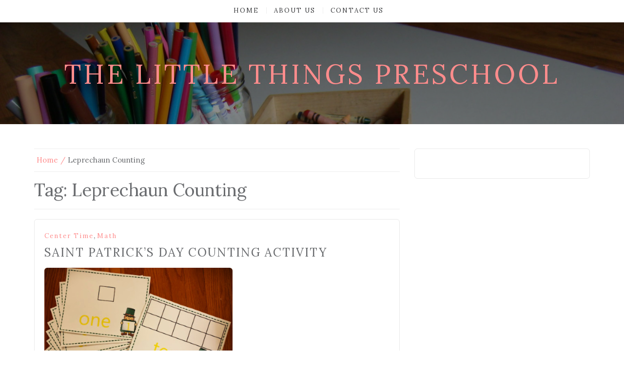

--- FILE ---
content_type: text/css
request_url: https://thelittlethingspreschool.com/wp-content/themes/blog-inn/style.css?ver=6.8.3
body_size: 1376
content:
/*
Theme Name: Blog Inn
Theme URI: https://www.prodesigns.com/wordpress-themes/downloads/blog-inn/
Author: ProDesigns
Author URI: https://www.prodesigns.com/
Description: Blog Inn is child theme of Blog Way. It is a minimalistic WordPress theme dedicated to blogs. Blog Inn provides a responsive layout with unlimited colors. It allows you to change the way you introduce posts for pictures and texts for an appealing look. It is modern, clean, colorful and responsive. Blog Inn supports Woo-Commerce and can be used for perfect e-Commerce sites too.
Version: 1.1.3
Tested up to: 5.4.2
Requires PHP: 5.6
License: GNU General Public License v2 or later
License URI: http://www.gnu.org/licenses/gpl-2.0.html
Text Domain: blog-inn
Template: blog-way
Tags: custom-background, custom-colors, custom-menu, custom-logo, featured-image-header, featured-images, full-width-template, one-column, two-columns, sticky-post, theme-options, threaded-comments, translation-ready, footer-widgets, blog, left-sidebar, right-sidebar
*/

a:focus, 
a:hover {
    text-decoration: none;
}

body,
button,
input,
select,
textarea {
    font-family: 'Lora', sans-serif;
    font-size: 15px;
    line-height: 26px;
}

.wpcf7-form label {
    width: 100%;
}

input[type="text"], 
input[type="email"], 
input[type="url"], 
input[type="password"], 
input[type="search"], 
input[type="number"], 
input[type="tel"], 
input[type="range"], 
input[type="date"], 
input[type="month"], 
input[type="week"], 
input[type="time"], 
input[type="datetime"], 
input[type="datetime-local"], 
input[type="color"], 
textarea{
    color: #999;
    font-weight: normal;
    width: 100%;
}

.main-banner .site-title{
    padding-bottom: 0;
}

header#masthead {
    border-bottom: 1px solid #eee;
}

.main-navigation ul li{
	padding: 15px 0;
}

#site-navigation ul.menu > li > a {
    border-left: 1px solid #eee;
}

#site-navigation ul.menu li a {
    font-size: 13px;
    padding: 0 15px;
    line-height: 1;
    
}

#site-navigation ul.menu > li:first-child a {
	border-left: none;
	padding-left: 0px;
}

.main-navigation ul ul{
    top: 40px;
}

.main-navigation li.menu-item-has-children > a::after, 
.main-navigation ul li li.menu-item-has-children > a::after, 
.main-navigation ul li li.page_item_has_children > a::after{
    right: 15px;
}

.entry-header {
    padding: 0;
    text-align: left;
}

.page-content, 
.entry-content, 
.entry-summary {
    margin: 10px 0 0;
}

.page h2.entry-title,
.single .entry-header h2.entry-title{
    font-weight: 400;
    font-size: 24px;
    line-height: 1.4em;
    letter-spacing: 2px;
    text-transform: uppercase;
    -moz-transition: all .25s ease;
    -ms-transition: all .25s ease;
    -ms-transition: all .25s ease;
    -o-transition: all .25s ease;
    -webkit-transition: all .25s ease;
    transition: all .25s ease;
    text-decoration: none;
}

blockquote {    
    font-size: 14px;
}

.widget_search form input[type="submit"] {
    padding: 11px 20px 10px 20px;
}

footer.entry-footer{
	padding: 0;
	clear: both;
	font-style: italic;
}

footer.entry-footer span.author.vcard {
    text-transform: capitalize;
}

.site-title a,
.site-description,
.main-navigation ul li a,
.cat-links a,
.entry-header h2.entry-title a,
.btn-more,
.woocommerce div.product form.cart .variations label{
    font-family: 'Lora', sans-serif;
}

.woocommerce .star-rating span::before, 
#add_payment_method .wc-proceed-to-checkout a.checkout-button:hover, 
.woocommerce-cart .wc-proceed-to-checkout a.checkout-button:hover, 
.woocommerce-checkout .wc-proceed-to-checkout a.checkout-button:hover, 
.woocommerce .cart .button:hover, 
.woocommerce .cart input.button:hover, 
.woocommerce a.button:hover, 
.woocommerce #payment #place_order:hover, 
.woocommerce-page #payment #place_order:hover, 
.woocommerce #review_form #respond .form-submit input:hover, 
.woocommerce button.button.alt.disabled:hover, 
.woocommerce nav.woocommerce-pagination ul li a:focus, 
.woocommerce nav.woocommerce-pagination ul li a:hover, 
.woocommerce nav.woocommerce-pagination ul li span.current, 
.pagination .page-numbers:hover, 
.pagination .page-numbers.next:hover, 
.pagination .page-numbers.previous:hover, 
.pagination .page-numbers.current {
    -webkit-transition: 0.5s ease-in-out;
    -moz-transition: 0.5s ease-in-out;
    -o-transition: 0.5s ease-in-out;
    transition: 0.5s ease-in-out;
}


#breadcrumb {
    display: inline-block;
    width: 100%;
    padding: 10px 5px;
    margin-bottom: 10px;
    border-top: 1px solid #eee;
    border-bottom: 1px solid #eee;
}

#primary #breadcrumb ul{
    padding-left: 0px;
    float: left;
    margin: 0;
}

#breadcrumb ul li {
    list-style: none;
    float: left;
    padding-right: 5px;
}

#breadcrumb ul li a{
    display: inline-block;
}

#breadcrumb ul li a:after{
    content:"/";
    display: block;
    float: right;
    margin-left: 5px;

}

/*header.page-header {
    display: none;
}*/

#content .layout-left-sidebar {
    float: right;
}

/* Social Widgets added */

.social-menu-wrap .menu a[href*="vk.com"]:before {
    font-family: "FontAwesome";
    text-align: center;
    display: inline-block;
    font-size: 13px;
    color: #fff;
    line-height: 27px;
    width: 100%;
}

.social-menu-wrap .menu a[href*="vk.com"]:before {
    content: "\f189";
}

.social-menu-wrap .menu a[href*="vk.com"]:hover {
    background: #4a76a8;
    border: 1px solid #4a76a8;
}

.detail-wrap .entry-content a.btn-continue{float: right; letter-spacing: inherit; display: inline-block; position: relative;}
.detail-wrap .entry-content a.btn-continue .arrow-continue{padding-left: 5px;}
.detail-wrap .entry-content a.btn-continue:hover:after{
    content: '';
    height: 1px;
    position: absolute;
    width: 100%;
    background-color: #ff8c8c;
    left: 0;
    bottom: 4px;
}
.site-description
{   
    margin: 0;
    line-height: 1.9;
}

/*15-02*/
.site-main > header{
    padding-bottom: 9px;
    margin: 0 0 20px;
    border-bottom: 1px solid #eee;
}